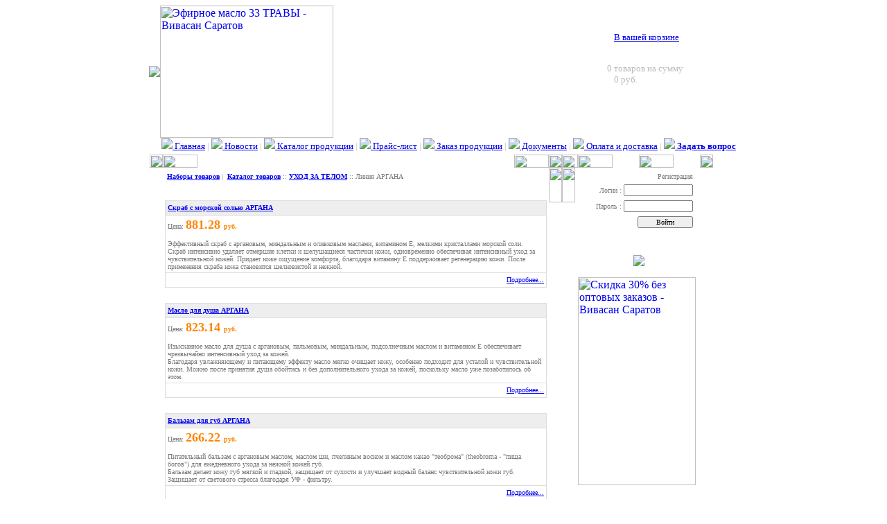

--- FILE ---
content_type: text/html
request_url: http://vivasar.ru/?mag=prj&id=14
body_size: 26016
content:
<STYLE type='text/css'>a.menu:link { color:443000; text-decoration:none }a.menu:visited { color:443000; text-decoration:none }a.menu:hover { color:a97e17; text-decoration:none }a.menu:active { color:a97e17; text-decoration:none }a.copyright:link { color:777777; text-decoration:none }a.copyright:visited { color:777777; text-decoration:none }a.copyright:hover { color:999999; text-decoration:underline }a.copyright:active { color:999999; text-decoration:underline }</STYLE><!DOCTYPE HTML PUBLIC '-//W3C//DTD HTML 4.0 Transitional//EN'><html><head><meta http-equiv='Content-Type' content='text/html; charset=windows-1251'><meta name='keywords' content='масло арганы, купить масло арганы, масло арганы цена, масло арганы применение'><meta name='description' content='Линия АРГАНА - народные средства ВИВАСАН'><link rel=stylesheet type='text/css' href='inc/templ/vivasan_ss/settings.css'><STYLE type='text/css'>a.menu:link { color:443000; text-decoration:none }a.menu:visited { color:443000; text-decoration:none }a.menu:hover { color:a97e17; text-decoration:none }a.menu:active { color:a97e17; text-decoration:none }a.copyright:link { color:777777; text-decoration:none }a.copyright:visited { color:777777; text-decoration:none }a.copyright:hover { color:999999; text-decoration:underline }a.copyright:active { color:999999; text-decoration:underline }</STYLE><title>Линия АРГАНА - народные средства ВИВАСАН - масло арганы, купить масло арганы, масло арганы цена, масло арганы применение :: Каталог товаров - ViVASAR.RU - Вивасан в Саратове</title></head><body bgcolor=FFFFFF><center><script type="text/javascript" language="javascript" src="inc/kernl/per/lytebox/lytebox.js"></script>
<link rel="stylesheet" href="inc/kernl/per/lytebox/lytebox.css" type="text/css" media="screen" />
<table cellspacing=0 cellpadding=0 width=850 height=100%><tr><td colspan=4><table border=0 cellspacing=0 cellpadding=0 width=100%><tr><td colspan=2><table border=0 cellspacing=0 cellpadding=0 width=100%><tr><td width=520><table cellspacing=0 cellpadding=0 border=0 width=100% height=100%><tr><td><img src='inc/templ/vivasan_ss/graph/sh/logo_vivasar.gif' border=0></td><td width=100%><a href='?mag=buy&idt=85' title='Эфирное масло 33 ТРАВЫ - Вивасан Саратов'><img alt='Эфирное масло 33 ТРАВЫ - Вивасан Саратов' src='inc/templ/vivasan_ss/graph/baners/33_travi.gif' width=250 height=191 border=0></a></td></tr></table></td><td valign=top><table border=0 cellspacing=0 cellpadding=0 align=right><tr><td width=92 height=55 background='inc/templ/vivasan_ss/graph/sh/korzina/tp_0.jpg' rowspan=3></td><td width=49 height=19 background='inc/templ/vivasan_ss/graph/sh/korzina/tp_1.jpg'></td><td width=69 height=38 background='inc/templ/vivasan_ss/graph/sh/korzina/tp_2.jpg' rowspan=2></td><td width=110 height=38 background='inc/templ/vivasan_ss/graph/sh/korzina/tp_3.jpg' rowspan=2></td></tr><tr><td width=49 height=36 background='inc/templ/vivasan_ss/graph/sh/korzina/korzina.jpg' rowspan=2></td></tr><tr><td width=179 height=18 background='inc/templ/vivasan_ss/graph/sh/korzina/v_korzine_bg.jpg' colspan=2 valign=top><font size=2 face='Times New Roman' color='bbbbbb'><a class='hdmenu_kor' href='?mag=zakaz' title='В вашей корзине товаров: 0 на сумму 0 руб.'>В вашей корзине</a></font></td></tr><tr><td width=320 height=9 background='inc/templ/vivasan_ss/graph/sh/korzina/v_korzine_line.jpg' colspan=4 valign=top></td></tr><tr><td align=right valign=top colspan=2 bgcolor=ffffff><font size=2 face='Times New Roman' color='bbbbbb'>0&nbsp;</font></td><td width=179 height=42 background='inc/templ/vivasan_ss/graph/sh/korzina/bt_0_0.jpg' colspan=3 valign=top><font size=2 face='Times New Roman' color='bbbbbb'> товаров на сумму<br />0 руб.</font></td></tr></table></td></tr></table></td></tr><tr><td width=18></td><td height=24 valign=top><font face='Times New Roman' size='2' color='bfbfbf'><a class='hdmenu' href='/' title='Вивасан в Саратове - только проверенная Швейцарская продукция.'><img src='inc/templ/vivasan_ss/graph/sh/img12.gif' border=0> Главная</a> | <a class='hdmenu' href='?nws=ind' title='Новостной раздел'><img src='inc/templ/vivasan_ss/graph/sh/img12.gif' border=0> Новости</a> | <a class='hdmenu' href='?mag=ind' title='Каталог продукции - Вивасан в Саратове'><img src='inc/templ/vivasan_ss/graph/sh/img12.gif' border=0> Каталог продукции</a> | <a class='hdmenu' href='?mag=price' title='Прайс-лис продукции Вивасан в Саратове'><img src='inc/templ/vivasan_ss/graph/sh/img12.gif' border=0> Прайс-лист</a> | <a class='hdmenu' href='?mag=zakaz' title='Корзина покупателя - сделать заказ продукции Вивасан в Саратове'><img src='inc/templ/vivasan_ss/graph/sh/img12.gif' border=0> Заказ продукции</a> | <a class='hdmenu' href='?sta=stv&str=3'><img src='inc/templ/vivasan_ss/graph/sh/img12.gif' border=0> Документы</a> | <a class='hdmenu' href='?sta=stv&str=2'><img src='inc/templ/vivasan_ss/graph/sh/img12.gif' border=0> Оплата и доставка</a> | <a class='hdmenu' href='?sta=stv&str=4' title='Для того, чтобы получить консультацию или связаться с технической поддержкой - зарегестрируйтесь.'><img src='inc/templ/vivasan_ss/graph/sh/img12.gif' border=0> <b>Задать вопрос</b></a></font></td></tr></table></td></tr><tr><td valign=top align=center></td><td valign=top width=100%><table border=0 cellspacing=0 cellpadding=0 width=100%><tr><td width=19 height=19><img src='inc/templ/vivasan_ss/graph/sh/ramka/tp_left.gif' width=19 height=19></td><td width=50 height=19><img src='inc/templ/vivasan_ss/graph/sh/ramka/tp_left_0.gif' border=0 width=50 height=19></td><td width=100% height=19 background='inc/templ/vivasan_ss/graph/sh/ramka/tp_center.gif'></td><td width=50 height=19><img src='inc/templ/vivasan_ss/graph/sh/ramka/tp_right_0.gif' border=0 width=50 height=19></td><td width=19 height=19><img src='inc/templ/vivasan_ss/graph/sh/ramka/tp_right.gif' width=19 height=19></td></tr><tr><td width=19 height=50 background='inc/templ/vivasan_ss/graph/sh/ramka/left.gif' valign=bottom rowspan=3><img src='inc/templ/vivasan_ss/graph/sh/ramka/left_0.gif' border=0 width=19 height=50></td><td width=100% colspan=3 rowspan=3><table width=100% height=100%><tr><td width=100% height=100% valign=top><form action='' method='post'><table width=100% border=0 cellspacing=0 cellpadding=0 bgcolor='dddddd'><tr><td height=20 valign=Center bgcolor='FFFFFF'><font size=1 face='Verdana' color='777777'>&nbsp;<a class='hdmenu_zakaz' href='?mag=nabors' title='Просмотреть все наборы товаров'><b>Наборы товаров</b></a> | &nbsp;<a class='hdmenu' href='?mag=ind' title='Просмотреть каталог товаров'><b>Каталог товаров</b></a> :: <a class='hdmenu' href='?mag=prj&id=2' title='Просмотреть категорию товаров - УХОД ЗА ТЕЛОМ'><b>УХОД ЗА ТЕЛОМ</b></a> :: Линия АРГАНА</font></td></tr></table><table><tr><td></td></tr></table><br /><form action='' method='post'><table border=0 cellspacing=1 cellpadding=0 bgcolor='dddddd' width=100%><tr><td height=20 valign=Center bgcolor='eeeeee'><table cellspacing=0 cellpadding=0 width=100% height=100%><tr><td><font size=1 face='Verdana' color='777777'>&nbsp;<a class='hdmenu' href='?mag=buy&idt=29' title='Подробнее о товаре: Скраб с морской солью АРГАНА'><b>Скраб с морской солью АРГАНА</b></a></font></td></tr></table></td></tr><tr><td valign=top bgcolor='FFFFFF'><table width=100% height=100%><tr><td><font size=1 face='Verdana' color='777777'><font face='Verdana' color='777777' size=1>Цена: <font size=4 color=ff8400><b>881.28 <font size=1>руб.</font></b></font></font><br /><br />Эффективный скраб с аргановым, миндальным и оливковым маслами, витамином Е, мелкими кристаллами морской соли.<br />

Скраб интенсивно удаляет отмершие клетки и шелушащиеся частички кожи, одновременно обеспечивая интенсивный уход за чувствительной кожей. Придает коже ощущение комфорта, благодаря витамину Е поддерживает регенерацию кожи. После применения скраба кожа становится шелковистой и нежной.</font></td></tr></table></td><tr><td align=right valign=center bgcolor='FFFFFF' height=20><font size=1 face='Verdana' color='777777'><a class='hdmenu_zakaz' href='?mag=buy&idt=29' title='Подробнее о товаре: Скраб с морской солью АРГАНА'>Подробнее...</a>&nbsp;</font></td></tr></table><table><tr><td></td></tr></table></form><form action='' method='post'><table border=0 cellspacing=1 cellpadding=0 bgcolor='dddddd' width=100%><tr><td height=20 valign=Center bgcolor='eeeeee'><table cellspacing=0 cellpadding=0 width=100% height=100%><tr><td><font size=1 face='Verdana' color='777777'>&nbsp;<a class='hdmenu' href='?mag=buy&idt=28' title='Подробнее о товаре: Масло для душа АРГАНА'><b>Масло для душа АРГАНА</b></a></font></td></tr></table></td></tr><tr><td valign=top bgcolor='FFFFFF'><table width=100% height=100%><tr><td><font size=1 face='Verdana' color='777777'><font face='Verdana' color='777777' size=1>Цена: <font size=4 color=ff8400><b>823.14 <font size=1>руб.</font></b></font></font><br /><br />Изысканное масло для душа с аргановым, пальмовым, миндальным, подсолнечным маслом и витамином Е обеспечивает чрезвычайно интенсивный уход за кожей.<br />

Благодаря увлажняющему и питающему эффекту масло мягко очищает кожу, особенно подходит для усталой и чувствительной кожи. Можно после принятия душа обойтись и без дополнительного ухода за кожей, поскольку масло уже позаботилось об этом.</font></td></tr></table></td><tr><td align=right valign=center bgcolor='FFFFFF' height=20><font size=1 face='Verdana' color='777777'><a class='hdmenu_zakaz' href='?mag=buy&idt=28' title='Подробнее о товаре: Масло для душа АРГАНА'>Подробнее...</a>&nbsp;</font></td></tr></table><table><tr><td></td></tr></table></form><form action='' method='post'><table border=0 cellspacing=1 cellpadding=0 bgcolor='dddddd' width=100%><tr><td height=20 valign=Center bgcolor='eeeeee'><table cellspacing=0 cellpadding=0 width=100% height=100%><tr><td><font size=1 face='Verdana' color='777777'>&nbsp;<a class='hdmenu' href='?mag=buy&idt=27' title='Подробнее о товаре: Бальзам для губ АРГАНА'><b>Бальзам для губ АРГАНА</b></a></font></td></tr></table></td></tr><tr><td valign=top bgcolor='FFFFFF'><table width=100% height=100%><tr><td><font size=1 face='Verdana' color='777777'><font face='Verdana' color='777777' size=1>Цена: <font size=4 color=ff8400><b>266.22 <font size=1>руб.</font></b></font></font><br /><br />Питательный бальзам с аргановым маслом, маслом ши, пчелиным воском и маслом какао "теоброма" (theobroma - "пища богов") для ежедневного ухода за нежной кожей губ.<br />

Бальзам делает кожу губ мягкой и гладкой, защищает от сухости и улучшает водный баланс чувствительной кожи губ. Защищает от светового стресса благодаря УФ - фильтру.</font></td></tr></table></td><tr><td align=right valign=center bgcolor='FFFFFF' height=20><font size=1 face='Verdana' color='777777'><a class='hdmenu_zakaz' href='?mag=buy&idt=27' title='Подробнее о товаре: Бальзам для губ АРГАНА'>Подробнее...</a>&nbsp;</font></td></tr></table><table><tr><td></td></tr></table></form><form action='' method='post'><table border=0 cellspacing=1 cellpadding=0 bgcolor='dddddd' width=100%><tr><td height=20 valign=Center bgcolor='eeeeee'><table cellspacing=0 cellpadding=0 width=100% height=100%><tr><td><font size=1 face='Verdana' color='777777'>&nbsp;<a class='hdmenu' href='?mag=buy&idt=26' title='Подробнее о товаре: Крем для рук и ногтей АРГАНА'><b>Крем для рук и ногтей АРГАНА</b></a></font></td></tr></table></td></tr><tr><td valign=top bgcolor='FFFFFF'><table width=100% height=100%><tr><td><font size=1 face='Verdana' color='777777'><font face='Verdana' color='777777' size=1>Цена: <font size=4 color=ff8400><b>333.54 <font size=1>руб.</font></b></font></font><br /><br />Нежный крем для рук и ногтей с аргановым, миндальным маслом, гамамелисом, витамином Е и провитамином B5.<br />

Питает и защищает кожу рук, придает ей нежность и гладкость. Стягивает поры и улучшает структуру кожи. Предотвращает преждевременное старение кожи. Увлажняет кожу, связывает воду. Дополнительно обеспечивает уход за ногтями и кутикулой. Особенно эффективен для сухой и поврежденной кожи, слоящихся ногтей. Не оставляет жирного блеска на коже.</font></td></tr></table></td><tr><td align=right valign=center bgcolor='FFFFFF' height=20><font size=1 face='Verdana' color='777777'><a class='hdmenu_zakaz' href='?mag=buy&idt=26' title='Подробнее о товаре: Крем для рук и ногтей АРГАНА'>Подробнее...</a>&nbsp;</font></td></tr></table><table><tr><td></td></tr></table></form><form action='' method='post'><table border=0 cellspacing=1 cellpadding=0 bgcolor='dddddd' width=100%><tr><td height=20 valign=Center bgcolor='eeeeee'><table cellspacing=0 cellpadding=0 width=100% height=100%><tr><td><font size=1 face='Verdana' color='777777'>&nbsp;<a class='hdmenu' href='?mag=buy&idt=25' title='Подробнее о товаре: Крем для тела АРГАНА'><b>Крем для тела АРГАНА</b></a></font></td></tr></table></td></tr><tr><td valign=top bgcolor='FFFFFF'><table width=100% height=100%><tr><td><font size=1 face='Verdana' color='777777'><font face='Verdana' color='777777' size=1>Цена: <font size=4 color=ff8400><b>725.22 <font size=1>руб.</font></b></font></font><br /><br />Обогащенный крем для тела с аргановым, миндальным маслом, витамином Е и провитамином B5 для ежедневного ухода за нормальной, сухой, увядающей и чувствительной кожей.<br />

Успокаивает, смягчает и разглаживает кожу. Поддерживает обновление клеток, действует регенерирующее, увлажняет кожу. Защищает кожу от сухости, нейтрализует свободные радикалы, предотвращая преждевременное старение кожи.</font></td></tr></table></td><tr><td align=right valign=center bgcolor='FFFFFF' height=20><font size=1 face='Verdana' color='777777'><a class='hdmenu_zakaz' href='?mag=buy&idt=25' title='Подробнее о товаре: Крем для тела АРГАНА'>Подробнее...</a>&nbsp;</font></td></tr></table><table><tr><td></td></tr></table></form><form action='' method='post'><table border=0 cellspacing=1 cellpadding=0 bgcolor='dddddd' width=100%><tr><td height=20 valign=Center bgcolor='eeeeee'><table cellspacing=0 cellpadding=0 width=100% height=100%><tr><td><font size=1 face='Verdana' color='777777'>&nbsp;<a class='hdmenu' href='?mag=buy&idt=24' title='Подробнее о товаре: Функциональное масло для кожи АРГАНА'><b>Функциональное масло для кожи АРГАНА</b></a></font></td></tr></table></td></tr><tr><td valign=top bgcolor='FFFFFF'><table width=100% height=100%><tr><td><font size=1 face='Verdana' color='777777'><font face='Verdana' color='777777' size=1>Цена: <font size=4 color=ff8400><b>624.24 <font size=1>руб.</font></b></font></font><br /><br />Регенерирует и защищает кожу, улучшает эластичность кожи. Образует эмульсионно-образную защитную пленку на коже и способствует повышению упругости ткани. Посредством массирования кожи стимулируется микроциркуляция крови. Кожа становится барахатистой, мягкой и гладкой, приобретает свежесть и жизненную силу.</font></td></tr></table></td><tr><td align=right valign=center bgcolor='FFFFFF' height=20><font size=1 face='Verdana' color='777777'><a class='hdmenu_zakaz' href='?mag=buy&idt=24' title='Подробнее о товаре: Функциональное масло для кожи АРГАНА'>Подробнее...</a>&nbsp;</font></td></tr></table><table><tr><td></td></tr></table></form><font size=1 face='Verdana' color='777777'>Смотрите так же:<br /><br /></font><table border=0 cellspacing=1 cellpadding=0 bgcolor='dddddd' width=100%><tr><td height=20 valign=Center bgcolor='eeeeee'><table cellspacing=0 cellpadding=0 width=100% height=100%><tr><td><font size=1 face='Verdana' color='777777'>&nbsp;<a class='hdmenu' href='?mag=buy&idt=105' title='Подробнее о товаре: Краска - СаноТинт Лайт - 12 оттенков'><b>Краска - СаноТинт Лайт - 12 оттенков</b></a></font></td></tr></table></td></tr><tr><td valign=top bgcolor='FFFFFF'><table width=100% height=30><tr><td valign=top><font size=1 face='Verdana' color='777777'><font face='Verdana' color='777777' size=1>Цена: <font size=4 color=ff8400><b>569.16 <font size=1>руб.</font></b></font></font><br /><br />Это краска нового поколения, она не содержит разрушающего структуру волос аммиака, а также металлов и парабенов, кроме того, в ее состав включены средства по уходу за волосами.<br />
Растительная краска для волос без аммиака СаноТинт предназначена для щадящего окрашивания волос. Содержит экстракт проса, богатого кремниевой кислотой - великолепной защитой волос, экстракты березы, виноградных косточек, листьев оливы а также витамины пантотенат кальция и биотин. Краска СаноТинт не только не портит волосы, а наоборот - укрепляет и восстанавливает их структуру.</font></td></tr></table></td><tr><td align=right valign=center bgcolor='FFFFFF' height=20><font size=1 face='Verdana' color='777777'><a class='hdmenu_zakaz' href='?mag=buy&idt=105' title='Подробнее о товаре: Краска - СаноТинт Лайт - 12 оттенков'>Подробнее...</a>&nbsp;</font></td></tr></table><table><tr><td></td></tr></table><table border=0 cellspacing=1 cellpadding=0 bgcolor='dddddd' width=100%><tr><td height=20 valign=Center bgcolor='eeeeee'><table cellspacing=0 cellpadding=0 width=100% height=100%><tr><td><font size=1 face='Verdana' color='777777'>&nbsp;<a class='hdmenu' href='?mag=buy&idt=43' title='Подробнее о товаре: Крем DNA (ДНК) 24 часа'><b>Крем DNA (ДНК) 24 часа</b></a></font></td></tr></table></td></tr><tr><td valign=top bgcolor='FFFFFF'><table width=100% height=30><tr><td valign=top><font size=1 face='Verdana' color='777777'><font face='Verdana' color='777777' size=1>Цена: <font size=4 color=ff8400><b>1260.72 <font size=1>руб.</font></b></font></font><br /><br />Крем DNA 24 отвечает всем современным требованиям, предъявляемым к косметическим средствам, решающим задачу по предупреждению старения кожи и предназначен для интенсивного ухода за кожей лица, шеи, разглаживания морщин для всех типов кожи. Его действие сохраняется в течение 24 часов.<br />
Крем, питая кожу и улучшая в ней обмен веществ, оказывает быстрое увлажняющее действие, эффективно смягчает, расслабляет и укрепляет кожу, разглаживает морщины, защищает от УФ-лучей спектра А и В, не оставляет жирного блеска на коже.</font></td></tr></table></td><tr><td align=right valign=center bgcolor='FFFFFF' height=20><font size=1 face='Verdana' color='777777'><a class='hdmenu_zakaz' href='?mag=buy&idt=43' title='Подробнее о товаре: Крем DNA (ДНК) 24 часа'>Подробнее...</a>&nbsp;</font></td></tr></table><table><tr><td></td></tr></table><table border=0 cellspacing=1 cellpadding=0 bgcolor='dddddd' width=100%><tr><td height=20 valign=Center bgcolor='eeeeee'><table cellspacing=0 cellpadding=0 width=100% height=100%><tr><td><font size=1 face='Verdana' color='777777'>&nbsp;<a class='hdmenu' href='?mag=buy&idt=9' title='Подробнее о товаре: Гель ДЛЯ ГИГИЕНЫ ТЕЛА'><b>Гель ДЛЯ ГИГИЕНЫ ТЕЛА</b></a></font></td></tr></table></td></tr><tr><td valign=top bgcolor='FFFFFF'><table width=100% height=30><tr><td valign=top><font size=1 face='Verdana' color='777777'><font face='Verdana' color='777777' size=1>Цена: <font size=4 color=ff8400><b>624.24 <font size=1>руб.</font></b></font></font><br /><br />Известно, что общего гигиенического ухода за всем телом недостаточно, и что для ухода за интимными местами нужны специальные средства. Интимные участки тела более чувствительны к раздражающим факторам, поскольку кожа в этих областях содержит большое количество сальных и потовых желез, секрет которых быстро накапливается и изменяет нормальную кислотность кожи. Это создает благоприятную среду для развития грибковой и бактериальной инфекции.<br />
ГЕЛЬ ДЛЯ ГИГИЕНЫ ТЕЛА надежно защищает, увлажняет и дезодорирует в течение длительного времени, не раздражая кожу. Препятствует развитию грибковых инфекций, поддерживая естественную кислотную среду. Обладает приятным тонким запахом.</font></td></tr></table></td><tr><td align=right valign=center bgcolor='FFFFFF' height=20><font size=1 face='Verdana' color='777777'><a class='hdmenu_zakaz' href='?mag=buy&idt=9' title='Подробнее о товаре: Гель ДЛЯ ГИГИЕНЫ ТЕЛА'>Подробнее...</a>&nbsp;</font></td></tr></table><table><tr><td></td></tr></table></form></td></tr></table></td><td width=19 height=50><img src='inc/templ/vivasan_ss/graph/sh/ramka/right_0.gif' border=0 width=19 height=50></td></tr><tr><td width=19 background='inc/templ/vivasan_ss/graph/sh/ramka/right.gif' rowspan=2><img src='inc/templ/vivasan_ss/graph/sh/ramka/right.gif' border=0 width=19></td></tr><tr></tr><tr><td width=19 height=19 background='inc/templ/vivasan_ss/graph/sh/ramka/bt_left.gif'></td><td width=50 height=19><img src='inc/templ/vivasan_ss/graph/sh/ramka/bt_left_0.gif' border=0 width=50 height=19></td><td height=19 width=100% background='inc/templ/vivasan_ss/graph/sh/ramka/bt_center.gif'></td><td width=50 height=19><img src='inc/templ/vivasan_ss/graph/sh/ramka/bt_right_0.gif' border=0 width=50 height=19></td><td width=19 height=19><img src='inc/templ/vivasan_ss/graph/sh/ramka/bt_right.gif' border=0 width=19 height=19></td></tr></table></td><td valign=top align=center><table border=0 cellspacing=0 cellpadding=0 height=100%><tr><td width=23 height=19 align=left><img src='inc/templ/vivasan_ss/graph/sh/ramka/left/tp_left.gif' width=23 height=19></td><td width=50 height=19><img src='inc/templ/vivasan_ss/graph/sh/ramka/left/tp_left_0.gif' border=0 width=50 height=19></td><td width=100% height=19 background='inc/templ/vivasan_ss/graph/sh/ramka/tp_center.gif'></td><td width=50 height=19><img src='inc/templ/vivasan_ss/graph/sh/ramka/left/tp_right_0.gif' border=0 width=50 height=19></td><td width=19 height=19><img src='inc/templ/vivasan_ss/graph/sh/ramka/left/tp_right.gif' width=19 height=19></td></tr><tr><td width=19 height=50 background='inc/templ/vivasan_ss/graph/sh/ramka/left/left.gif' valign=top rowspan=3><img src='inc/templ/vivasan_ss/graph/sh/ramka/left/left_0.gif' border=0 width=19 height=50></td><td width=100% colspan=3 rowspan=3 valign=top><table width=100%><tr><td valign=top><form action='' method='post'><table cellspacing=1 cellpadding=0 width=170 bgcolor='' STYLE=filter:alpha(Opacity='')><tr><td bgcolor='FFFFFF'><table width=100%><tr><td align=right><font size=1 face='Verdana' color='777777'>&nbsp;&nbsp;<a class='copyright' title='Регистрация нового пользователя' href='?us=registration'>Регистрация</a>&nbsp;<table><tr><td></td></tr></table>Логин : <input type='text' name='name_authusrreserve' value='' style='width: 100px; font-family: verdana; font-size: 10px;'>&nbsp;<br /><table><tr><td></td></tr></table>Пароль : <input type='password' name='password_authusrreserve' value='' style='width: 100px; font-family: verdana; font-size: 10px;'>&nbsp;<br /><table><tr><td></td></tr></table><input name='autorize_authusrreserve' type='submit' value='Войти' style='width: 80px; font-family: verdana; font-size: 10px; color: #000000;'>&nbsp;</font></td></tr></table></td></tr></table></form></td></tr></table><p align=center><img src='inc/templ/vivasan_ss/graph/sh/tel_for_sprav.gif' border=0></p><p align=center></p><a href='?us=add_ticket' title='Скидка 30% без оптовых заказов - Вивасан Саратов'><img alt='Скидка 30% без оптовых заказов - Вивасан Саратов' src='inc/templ/vivasan_ss/graph/baners/right/skidka_30_procentov.gif' width=170 height=300 border=0></a>
<p align=center>
<!--LiveInternet counter--><script type="text/javascript"><!--
document.write("<a href='http://www.liveinternet.ru/click' "+
"target=_blank><img src='//counter.yadro.ru/hit?t29.1;r"+
escape(document.referrer)+((typeof(screen)=="undefined")?"":
";s"+screen.width+"*"+screen.height+"*"+(screen.colorDepth?
screen.colorDepth:screen.pixelDepth))+";u"+escape(document.URL)+
";"+Math.random()+
"' alt='' title='LiveInternet: показано количество просмотров и"+
" посетителей' "+
"border='0' width='88' height='120'><\/a>")
//--></script><!--/LiveInternet-->
</p>

</td><td width=19 valign=bottom background='inc/templ/vivasan_ss/graph/sh/ramka/left/right.gif' rowspan=3><img src='inc/templ/vivasan_ss/graph/sh/ramka/left/right_0.gif' border=0 width=19></td></tr><tr><td width=19></td></tr><tr></tr><tr><td width=19 height=19 background='inc/templ/vivasan_ss/graph/sh/ramka/left/bt_left.gif'></td><td height=19 width=100% background='inc/templ/vivasan_ss/graph/sh/ramka/bt_center.gif' colspan=2></td><td width=50 height=19><img src='inc/templ/vivasan_ss/graph/sh/ramka/left/bt_right_0.gif' border=0 width=50 height=19></td><td width=19 height=19><img src='inc/templ/vivasan_ss/graph/sh/ramka/left/bt_right.gif' border=0 width=19 height=19></td></tr></table></td><td><table width=36><tr><td></td></tr></table></td></tr><tr><td colspan=4 height=100%></td></tr><tr><td colspan=3 height=30 align=center valign=middle><table cellspacing=0 cellpadding=0><tr><td width=50 height=38><img src='inc/templ/vivasan_ss/graph/sh/bor_left.gif' width=50 height=38></td><td width=100% background='inc/templ/vivasan_ss/graph/sh/bor_center.gif' valign=center align=right><table border=0 width=100% height=100%><tr><td valign=center align=left><font color='777777' face='verdana' size=1><br>Сайт официального дистрибьютера компании Вавасан</font></td><td width=300 valign=center align=right><font color='777777' face='verdana' size=1><br>Сайт разработан <a class='copy' title='Продукция Швейцарской компании Вивасан' href='http://vivasar.ru'><b>ViVASAR.RU</a></b> 2010-2011<br></font></td></tr></table></td><td width=50 height=38><img src='inc/templ/vivasan_ss/graph/sh/bor_right.gif' width=50 height=38></td></tr></table></font></td></tr></table>
<!-- SarDN Analytics -->
<script type="text/javascript">
var pkBaseURL = (("https:" == document.location.protocol) ? "https://analytics.sardn.ru/" : "http://analytics.sardn.ru/");
document.write(unescape("%3Cscript src='" + pkBaseURL + "piwik.js' type='text/javascript'%3E%3C/script%3E"));
</script><script type="text/javascript">
try {
var piwikTracker = Piwik.getTracker(pkBaseURL + "piwik.php", 4);
piwikTracker.trackPageView();
piwikTracker.enableLinkTracking();
} catch( err ) {}
</script><noscript><p><img src="http://analytics.sardn.ru/piwik.php?idsite=4" style="border:0" alt="" /></p></noscript>
<!-- End SarDN Analytics -->
</center></body></html>